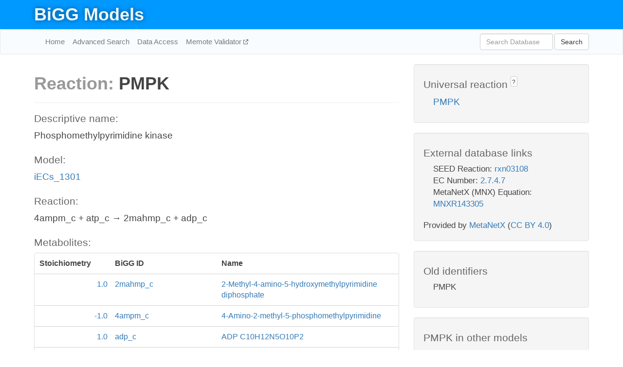

--- FILE ---
content_type: text/html; charset=UTF-8
request_url: http://bigg.ucsd.edu/models/iECs_1301/reactions/PMPK
body_size: 4848
content:
<!DOCTYPE html>
<html lang="en">
  <head>
    <title>BiGG Reaction PMPK in iECs_1301</title>

    <!-- Bootstrap and jQuery -->
    <script src="//code.jquery.com/jquery-1.9.1.min.js"></script>
    <script src="//netdna.bootstrapcdn.com/bootstrap/3.3.6/js/bootstrap.min.js"></script>
    <link rel="stylesheet" href="//netdna.bootstrapcdn.com/bootstrap/3.3.6/css/bootstrap.min.css"/>
    <link rel="stylesheet" href="//netdna.bootstrapcdn.com/font-awesome/4.0.3/css/font-awesome.min.css"/>

    <!-- BiGG styles and js -->
    <script src="/static/js/script.js"></script>
    <script src="/static/js/question_mark.js"></script>
    <link rel="stylesheet" href="/static/css/style.css"/>

    <!-- Favicon -->
    <link rel="icon" type="image/png" href="/static/assets/favicon.ico">

    <meta charset="utf-8"/>
    <meta name="viewport" content="width=device-width, initial-scale=1.0, maximum-scale=1.0, user-scalable=no"/>
    <meta name="google" content="notranslate">
    <meta name="description" content="Reaction PMPK in iECs_1301. Phosphomethylpyrimidine kinase.">
    <meta http-equiv="Content-Language" content="en">

    <script>
 (function(i,s,o,g,r,a,m){i['GoogleAnalyticsObject']=r;i[r]=i[r]||function(){
     (i[r].q=i[r].q||[]).push(arguments)},i[r].l=1*new Date();a=s.createElement(o),
                          m=s.getElementsByTagName(o)[0];a.async=1;a.src=g;m.parentNode.insertBefore(a,m)
 })(window,document,'script','//www.google-analytics.com/analytics.js','ga');

 ga('create', 'UA-129739-10', 'auto');
 ga('send', 'pageview');
</script>
  </head>
  <body>
    
      <div id="nav-title-background">
        <div class="container">
          <div id="nav-title">
            <h1><a href="/">BiGG Models</a></h1>
          </div>
        </div>
      </div>

      <div class="navbar navbar-default" role="navigation">
        <div class="container">
          <div class="navbar-header">
            <button type="button" class="navbar-toggle" data-toggle="collapse" data-target=".navbar-collapse">
              <span class="sr-only">Toggle navigation</span>
              <span class="icon-bar"></span>
              <span class="icon-bar"></span>
              <span class="icon-bar"></span>
            </button>
            <!--<a class="navbar-brand" href="http://gcrg.ucsd.edu/"><strong>SBRG</strong></a>-->
          </div>

          <div class="navbar-collapse collapse ">

            <ul class="nav navbar-nav navbar-left">

              <li><a href="/">Home</a></li>
              <li><a href="/advanced_search">Advanced Search</a></li>
              <li><a href="/data_access">Data Access</a></li>
              <li><a href="https://memote.io" target="_blank" class="link-out">
                Memote Validator
              </a></li>

            </ul>
            <ul class="nav navbar-nav navbar-right">

              <form id="search-form" class="navbar-form" action="/search" method="get">
                <div class="form-group" style="display: inline; margin-right: 3px;">
                  <input id="search" type="text" name="query"
                         class="form-control" placeholder="Search Database"
                         style="width:150px;" />
                </div>
                <button type="submit" class="btn btn-default">Search</button>
              </form>
            </ul>

          </div>
        </div>
      </div>

    

    <div class="container">
      <div class="row">
        <div class="col-lg-12" >
          
  <div class="row">
    <div class="col-lg-8">
      <h1><span class="light">Reaction: </span>PMPK</h1>
       

      

      <hr/>

      <h4>Descriptive name: </h4>
      <p>Phosphomethylpyrimidine kinase</p>

      <h4>Model: </h4>
      <p><a href="/models/iECs_1301">iECs_1301</a></p>

      <h4>Reaction:</h4>
      <p>4ampm_c + atp_c &#x2192; 2mahmp_c + adp_c</p>

      <h4>Metabolites:</h4>
      <div class="panel panel-default">
        <div class="table table-hover">
          <div class="table-header">
            <div class="table-row">
              <div class="table-cell" style="width: 20%; min-width: 140px">Stoichiometry</div>
              <div class="table-cell" style="width: 30%">BiGG ID</div>
              <div class="table-cell" style="width: 50%">Name</div>
            </div>
          </div>
          <div class="table-body">
            
            <a href="/models/iECs_1301/metabolites/2mahmp_c">
              <div class="table-row">
                <div class="table-cell" style="width: 20%; min-width: 140px" align="right">
                  1.0
                </div>
                <div class="table-cell" style="width: 30%">
                  2mahmp_c
                </div>
                <div class="table-cell" style="width: 50%">
                  2-Methyl-4-amino-5-hydroxymethylpyrimidine diphosphate
                </div>
              </div>
            </a>
            
            <a href="/models/iECs_1301/metabolites/4ampm_c">
              <div class="table-row">
                <div class="table-cell" style="width: 20%; min-width: 140px" align="right">
                  -1.0
                </div>
                <div class="table-cell" style="width: 30%">
                  4ampm_c
                </div>
                <div class="table-cell" style="width: 50%">
                  4-Amino-2-methyl-5-phosphomethylpyrimidine
                </div>
              </div>
            </a>
            
            <a href="/models/iECs_1301/metabolites/adp_c">
              <div class="table-row">
                <div class="table-cell" style="width: 20%; min-width: 140px" align="right">
                  1.0
                </div>
                <div class="table-cell" style="width: 30%">
                  adp_c
                </div>
                <div class="table-cell" style="width: 50%">
                  ADP C10H12N5O10P2
                </div>
              </div>
            </a>
            
            <a href="/models/iECs_1301/metabolites/atp_c">
              <div class="table-row">
                <div class="table-cell" style="width: 20%; min-width: 140px" align="right">
                  -1.0
                </div>
                <div class="table-cell" style="width: 30%">
                  atp_c
                </div>
                <div class="table-cell" style="width: 50%">
                  ATP C10H12N5O13P3
                </div>
              </div>
            </a>
            
          </div>
        </div>
      </div>

      
        <hr/>
        

        <h4>Default bounds:</h4>
        <p>(0.0, 1000.0)</p>

        <h4>Objective coefficient:</h4>
        <p>0.0</p>

        <h4>Subsystem:</h4>
        <p>Cofactor and Prosthetic Group Biosynthesis</p>

        <h4>Gene Reaction Rule:</h4>
        <p>ECs2906</p>

        <h4>Genes:</h4>
        <p>
          
            <a href="/models/iECs_1301/genes/ECs2906">ECs2906</a>
            (ECs2906)<br>
          
        </p>

        

      

      <hr class="section-break">
<h3>
  <a href="https://github.com/SBRG/bigg_models/issues/new" target="_blank" id="comment-link">
    Report an error on this page
  </a>
  
    
      <a tabindex="0" role="button" type="button" class="btn btn-default btn-xs"
   style="position: relative; top: -8px; padding: 0.2em; height: 1.8em;" data-trigger="click"
   data-toggle="popover" data-placement="bottom"
   data-title="Reporting errors"
   data-content="You will need an account on GitHub to report the error. If you prefer not to sign up for GitHub, please send your report to Zachary King <zaking@ucsd.edu>.">
   ?
</a>
    
   
</h3>

    </div>

    <!-- Side bar -->
    <div class="col-lg-4">
      <div class="well">
        <h4>
          Universal reaction
          
            
              <a tabindex="0" role="button" type="button" class="btn btn-default btn-xs"
   style="position: relative; top: -8px; padding: 0.2em; height: 1.8em;" data-trigger="click"
   data-toggle="popover" data-placement="bottom"
   data-title="Universal reaction"
   data-content="BiGG Models has a list of universal reactions. Visit the universal reaction page to see all the models that contain this reaction.">
   ?
</a>
            
          
        </h4>
        <ul class="list-unstyled">
          <li>
            <a href="/universal/reactions/PMPK">PMPK</a>
          </li>
        </ul>
      </div>

      <div class="well database-well">
  <h4>External database links</h4>
  <ul class="list-unstyled">
    
      <li>SEED Reaction:
        
          <a href="http://identifiers.org/seed.reaction/rxn03108" target="_blank">rxn03108</a>
        
      </li>
    
      <li>EC Number:
        
          <a href="http://identifiers.org/ec-code/2.7.4.7" target="_blank">2.7.4.7</a>
        
      </li>
    
      <li>MetaNetX (MNX) Equation:
        
          <a href="http://identifiers.org/metanetx.reaction/MNXR143305" target="_blank">MNXR143305</a>
        
      </li>
    
  </ul>
  
  <p style="font-size: 17px; margin: 20px 0 0 0">
    Provided by <a href="http://metanetx.org">MetaNetX</a>
    (<a href="https://creativecommons.org/licenses/by/4.0">CC BY 4.0</a>)
  </p>
  
</div>
      <div class="well database-well">
  <h4>Old identifiers</h4>
  <ul class="list-unstyled">
    PMPK
  </ul>
</div>

      <div class="well">
        <h4>PMPK in other models</h4>
        <ul class="list-unstyled">
          
            <li>
              <a href="/models/iAF1260/reactions/PMPK">
                iAF1260
              </a>
            </li>
          
            <li>
              <a href="/models/iAF1260b/reactions/PMPK">
                iAF1260b
              </a>
            </li>
          
            <li>
              <a href="/models/iAF692/reactions/PMPK">
                iAF692
              </a>
            </li>
          
            <li>
              <a href="/models/iAF987/reactions/PMPK">
                iAF987
              </a>
            </li>
          
            <li>
              <a href="/models/iAM_Pc455/reactions/PMPK">
                iAM_Pc455
              </a>
            </li>
          
            <li>
              <a href="/models/iAM_Pf480/reactions/PMPK">
                iAM_Pf480
              </a>
            </li>
          
            <li>
              <a href="/models/iAM_Pk459/reactions/PMPK">
                iAM_Pk459
              </a>
            </li>
          
            <li>
              <a href="/models/iAM_Pv461/reactions/PMPK">
                iAM_Pv461
              </a>
            </li>
          
            <li>
              <a href="/models/iAPECO1_1312/reactions/PMPK">
                iAPECO1_1312
              </a>
            </li>
          
            <li>
              <a href="/models/iB21_1397/reactions/PMPK">
                iB21_1397
              </a>
            </li>
          
            <li>
              <a href="/models/iBWG_1329/reactions/PMPK">
                iBWG_1329
              </a>
            </li>
          
            <li>
              <a href="/models/ic_1306/reactions/PMPK">
                ic_1306
              </a>
            </li>
          
            <li>
              <a href="/models/iCN718/reactions/PMPK">
                iCN718
              </a>
            </li>
          
            <li>
              <a href="/models/iCN900/reactions/PMPK">
                iCN900
              </a>
            </li>
          
            <li>
              <a href="/models/iE2348C_1286/reactions/PMPK">
                iE2348C_1286
              </a>
            </li>
          
            <li>
              <a href="/models/iEC042_1314/reactions/PMPK">
                iEC042_1314
              </a>
            </li>
          
            <li>
              <a href="/models/iEC1344_C/reactions/PMPK">
                iEC1344_C
              </a>
            </li>
          
            <li>
              <a href="/models/iEC1349_Crooks/reactions/PMPK">
                iEC1349_Crooks
              </a>
            </li>
          
            <li>
              <a href="/models/iEC1356_Bl21DE3/reactions/PMPK">
                iEC1356_Bl21DE3
              </a>
            </li>
          
            <li>
              <a href="/models/iEC1364_W/reactions/PMPK">
                iEC1364_W
              </a>
            </li>
          
            <li>
              <a href="/models/iEC1368_DH5a/reactions/PMPK">
                iEC1368_DH5a
              </a>
            </li>
          
            <li>
              <a href="/models/iEC1372_W3110/reactions/PMPK">
                iEC1372_W3110
              </a>
            </li>
          
            <li>
              <a href="/models/iEC55989_1330/reactions/PMPK">
                iEC55989_1330
              </a>
            </li>
          
            <li>
              <a href="/models/iECABU_c1320/reactions/PMPK">
                iECABU_c1320
              </a>
            </li>
          
            <li>
              <a href="/models/iECB_1328/reactions/PMPK">
                iECB_1328
              </a>
            </li>
          
            <li>
              <a href="/models/iECBD_1354/reactions/PMPK">
                iECBD_1354
              </a>
            </li>
          
            <li>
              <a href="/models/iECD_1391/reactions/PMPK">
                iECD_1391
              </a>
            </li>
          
            <li>
              <a href="/models/iECDH10B_1368/reactions/PMPK">
                iECDH10B_1368
              </a>
            </li>
          
            <li>
              <a href="/models/iEcDH1_1363/reactions/PMPK">
                iEcDH1_1363
              </a>
            </li>
          
            <li>
              <a href="/models/iECDH1ME8569_1439/reactions/PMPK">
                iECDH1ME8569_1439
              </a>
            </li>
          
            <li>
              <a href="/models/iEcE24377_1341/reactions/PMPK">
                iEcE24377_1341
              </a>
            </li>
          
            <li>
              <a href="/models/iECED1_1282/reactions/PMPK">
                iECED1_1282
              </a>
            </li>
          
            <li>
              <a href="/models/iECH74115_1262/reactions/PMPK">
                iECH74115_1262
              </a>
            </li>
          
            <li>
              <a href="/models/iEcHS_1320/reactions/PMPK">
                iEcHS_1320
              </a>
            </li>
          
            <li>
              <a href="/models/iECIAI1_1343/reactions/PMPK">
                iECIAI1_1343
              </a>
            </li>
          
            <li>
              <a href="/models/iECIAI39_1322/reactions/PMPK">
                iECIAI39_1322
              </a>
            </li>
          
            <li>
              <a href="/models/iECNA114_1301/reactions/PMPK">
                iECNA114_1301
              </a>
            </li>
          
            <li>
              <a href="/models/iECO103_1326/reactions/PMPK">
                iECO103_1326
              </a>
            </li>
          
            <li>
              <a href="/models/iECO111_1330/reactions/PMPK">
                iECO111_1330
              </a>
            </li>
          
            <li>
              <a href="/models/iECO26_1355/reactions/PMPK">
                iECO26_1355
              </a>
            </li>
          
            <li>
              <a href="/models/iECOK1_1307/reactions/PMPK">
                iECOK1_1307
              </a>
            </li>
          
            <li>
              <a href="/models/iEcolC_1368/reactions/PMPK">
                iEcolC_1368
              </a>
            </li>
          
            <li>
              <a href="/models/iECP_1309/reactions/PMPK">
                iECP_1309
              </a>
            </li>
          
            <li>
              <a href="/models/iECs_1301/reactions/PMPK">
                iECs_1301
              </a>
            </li>
          
            <li>
              <a href="/models/iECS88_1305/reactions/PMPK">
                iECS88_1305
              </a>
            </li>
          
            <li>
              <a href="/models/iECSE_1348/reactions/PMPK">
                iECSE_1348
              </a>
            </li>
          
            <li>
              <a href="/models/iECSF_1327/reactions/PMPK">
                iECSF_1327
              </a>
            </li>
          
            <li>
              <a href="/models/iEcSMS35_1347/reactions/PMPK">
                iEcSMS35_1347
              </a>
            </li>
          
            <li>
              <a href="/models/iECSP_1301/reactions/PMPK">
                iECSP_1301
              </a>
            </li>
          
            <li>
              <a href="/models/iECUMN_1333/reactions/PMPK">
                iECUMN_1333
              </a>
            </li>
          
            <li>
              <a href="/models/iECW_1372/reactions/PMPK">
                iECW_1372
              </a>
            </li>
          
            <li>
              <a href="/models/iEK1008/reactions/PMPK">
                iEK1008
              </a>
            </li>
          
            <li>
              <a href="/models/iEKO11_1354/reactions/PMPK">
                iEKO11_1354
              </a>
            </li>
          
            <li>
              <a href="/models/iETEC_1333/reactions/PMPK">
                iETEC_1333
              </a>
            </li>
          
            <li>
              <a href="/models/iG2583_1286/reactions/PMPK">
                iG2583_1286
              </a>
            </li>
          
            <li>
              <a href="/models/iHN637/reactions/PMPK">
                iHN637
              </a>
            </li>
          
            <li>
              <a href="/models/iIT341/reactions/PMPK">
                iIT341
              </a>
            </li>
          
            <li>
              <a href="/models/iJB785/reactions/PMPK">
                iJB785
              </a>
            </li>
          
            <li>
              <a href="/models/iJN1463/reactions/PMPK">
                iJN1463
              </a>
            </li>
          
            <li>
              <a href="/models/iJN746/reactions/PMPK">
                iJN746
              </a>
            </li>
          
            <li>
              <a href="/models/iJO1366/reactions/PMPK">
                iJO1366
              </a>
            </li>
          
            <li>
              <a href="/models/iJR904/reactions/PMPK">
                iJR904
              </a>
            </li>
          
            <li>
              <a href="/models/iLF82_1304/reactions/PMPK">
                iLF82_1304
              </a>
            </li>
          
            <li>
              <a href="/models/iLJ478/reactions/PMPK">
                iLJ478
              </a>
            </li>
          
            <li>
              <a href="/models/iML1515/reactions/PMPK">
                iML1515
              </a>
            </li>
          
            <li>
              <a href="/models/iMM904/reactions/PMPK">
                iMM904
              </a>
            </li>
          
            <li>
              <a href="/models/iND750/reactions/PMPK">
                iND750
              </a>
            </li>
          
            <li>
              <a href="/models/iNF517/reactions/PMPK">
                iNF517
              </a>
            </li>
          
            <li>
              <a href="/models/iNJ661/reactions/PMPK">
                iNJ661
              </a>
            </li>
          
            <li>
              <a href="/models/iNRG857_1313/reactions/PMPK">
                iNRG857_1313
              </a>
            </li>
          
            <li>
              <a href="/models/iPC815/reactions/PMPK">
                iPC815
              </a>
            </li>
          
            <li>
              <a href="/models/iS_1188/reactions/PMPK">
                iS_1188
              </a>
            </li>
          
            <li>
              <a href="/models/iSB619/reactions/PMPK">
                iSB619
              </a>
            </li>
          
            <li>
              <a href="/models/iSbBS512_1146/reactions/PMPK">
                iSbBS512_1146
              </a>
            </li>
          
            <li>
              <a href="/models/iSBO_1134/reactions/PMPK">
                iSBO_1134
              </a>
            </li>
          
            <li>
              <a href="/models/iSDY_1059/reactions/PMPK">
                iSDY_1059
              </a>
            </li>
          
            <li>
              <a href="/models/iSF_1195/reactions/PMPK">
                iSF_1195
              </a>
            </li>
          
            <li>
              <a href="/models/iSFV_1184/reactions/PMPK">
                iSFV_1184
              </a>
            </li>
          
            <li>
              <a href="/models/iSFxv_1172/reactions/PMPK">
                iSFxv_1172
              </a>
            </li>
          
            <li>
              <a href="/models/iSSON_1240/reactions/PMPK">
                iSSON_1240
              </a>
            </li>
          
            <li>
              <a href="/models/iUMN146_1321/reactions/PMPK">
                iUMN146_1321
              </a>
            </li>
          
            <li>
              <a href="/models/iUMNK88_1353/reactions/PMPK">
                iUMNK88_1353
              </a>
            </li>
          
            <li>
              <a href="/models/iUTI89_1310/reactions/PMPK">
                iUTI89_1310
              </a>
            </li>
          
            <li>
              <a href="/models/iWFL_1372/reactions/PMPK">
                iWFL_1372
              </a>
            </li>
          
            <li>
              <a href="/models/iY75_1357/reactions/PMPK">
                iY75_1357
              </a>
            </li>
          
            <li>
              <a href="/models/iYL1228/reactions/PMPK">
                iYL1228
              </a>
            </li>
          
            <li>
              <a href="/models/iYO844/reactions/PMPK">
                iYO844
              </a>
            </li>
          
            <li>
              <a href="/models/iYS1720/reactions/PMPK">
                iYS1720
              </a>
            </li>
          
            <li>
              <a href="/models/iYS854/reactions/PMPK">
                iYS854
              </a>
            </li>
          
            <li>
              <a href="/models/iZ_1308/reactions/PMPK">
                iZ_1308
              </a>
            </li>
          
            <li>
              <a href="/models/STM_v1_0/reactions/PMPK">
                STM_v1_0
              </a>
            </li>
          
        </ul>
      </div>
    </div>

  </div>

  

        </div>
      </div>

      <footer class="row">
        <div class="col-lg-12" style="margin:60px 0;">
          <hr>
          <p style="font-size: 15px;">
  Latest BiGG Models publication:
  <br/><br/>
  King ZA, Lu JS, Dräger A, Miller PC, Federowicz S, Lerman JA, Ebrahim A,
  Palsson BO, and Lewis NE. <b>BiGG Models: A platform for
  integrating, standardizing, and sharing genome-scale models</b>
  (2016) Nucleic Acids Research 44(D1):D515-D522.
  doi:<a href="http://dx.doi.org/10.1093/nar/gkv1049" target="_blank">10.1093/nar/gkv1049</a>
</p>
          <hr>
          <p>Copyright &copy; 2019 The Regents of the University of California.</p>
        </div>
      </footer>
    </div>

    <script src="//cdnjs.cloudflare.com/ajax/libs/typeahead.js/0.11.1/typeahead.bundle.min.js"></script>
<link href="/static/css/typeahead.css" rel="stylesheet"/>
<script>
 var bh = new Bloodhound({
   datumTokenizer: Bloodhound.tokenizers.whitespace,
   queryTokenizer: Bloodhound.tokenizers.whitespace,
   remote: {
     url: '/autocomplete?query=%QUERY',
     wildcard: '%QUERY',
   },
 })
   $('#search').typeahead({
     minLength: 3,
     highlight: true,
     hint: true,
   }, {
     name: 'search',
     source: bh,
   }).bind('typeahead:select', function (event, suggestion) {
     $('#search-form').trigger('submit')
   }).keypress(function (event) {
     if (event.keyCode == 13)
       $('#search-form').trigger('submit')
   })
</script>
  </body>
</html>

--- FILE ---
content_type: text/plain
request_url: https://www.google-analytics.com/j/collect?v=1&_v=j102&a=85832618&t=pageview&_s=1&dl=http%3A%2F%2Fbigg.ucsd.edu%2Fmodels%2FiECs_1301%2Freactions%2FPMPK&ul=en-us%40posix&dt=BiGG%20Reaction%20PMPK%20in%20iECs_1301&sr=1280x720&vp=1280x720&_u=IEBAAEABAAAAACAAI~&jid=1383561874&gjid=1018740183&cid=1176869771.1768688747&tid=UA-129739-10&_gid=370238409.1768688747&_r=1&_slc=1&z=408776661
body_size: -284
content:
2,cG-9Y422TVPRQ